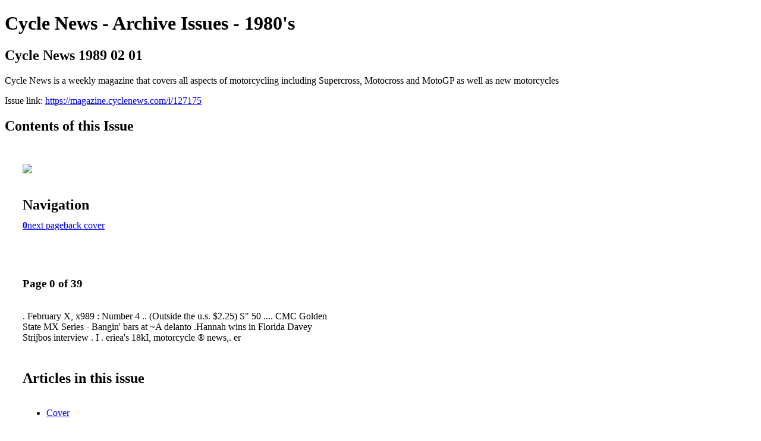

--- FILE ---
content_type: text/html; charset=UTF-8
request_url: https://magazine.cyclenews.com/i/127175-cycle-news-1989-02-01
body_size: 4072
content:
<!DOCTYPE html PUBLIC "-//W3C//DTD XHTML 1.0 Transitional//EN" "http://www.w3.org/TR/xhtml1/DTD/xhtml1-transitional.dtd">

<html xmlns="http://www.w3.org/1999/xhtml" xml:lang="en" lang="en" xmlns:og="http://ogp.me/ns#" xmlns:fb="https://www.facebook.com/2008/fbml">
    	<head>
        <!-- Google Tag Manager -->
<script nonce="RFjGRkCGQYJ5bfGbO_szmrnW" data-functionality-name="GOOGLETAGMANAGER">(function(w,d,s,l,i){w[l]=w[l]||[];w[l].push({'gtm.start':
new Date().getTime(),event:'gtm.js'});var f=d.getElementsByTagName(s)[0],
j=d.createElement(s),dl=l!='dataLayer'?'&l='+l:'';j.async=true;j.src=
'https://www.googletagmanager.com/gtm.js?id='+i+dl;f.parentNode.insertBefore(j,f);
})(window,document,'script','dataLayer','GTM-W725K3L');</script>
<!-- End Google Tag Manager -->
            <link rel="icon" href="" type="image/x-icon"/>
            		<meta charset="utf-8">
				<meta name="description" content="Cycle News is a weekly magazine that covers all aspects of motorcycling including Supercross, Motocross and MotoGP as well as new motorcycles" />
		<meta name="keywords" content="Cycle News, CycleNews, motorcycle, magazine, Supercross, Motocross, MotoGP, World Superbike, Superbike, Road Racing" />
		
		
		<title>Cycle News - Archive Issues - 1980's - Cycle News 1989 02 01</title>
		
		<meta itemprop="image" content="https://content.cdntwrk.com/files/aT0xMjcxNzUmcD0wJnY9MSZjbWQ9diZzaWc9NDExNWM4ZjJiMzE1Mjk3M2QxMDhhOWQ1NjgwZDc2MDU%253D/-w-450-80.jpg"><meta property="og:image" content="https://content.cdntwrk.com/files/aT0xMjcxNzUmcD0wJnY9MSZjbWQ9diZzaWc9NDExNWM4ZjJiMzE1Mjk3M2QxMDhhOWQ1NjgwZDc2MDU%253D/-w-450-80.jpg"/>	</head>

	<body>
	    <!-- Google Tag Manager (noscript) -->
<noscript><iframe data-functionality-name="GOOGLETAGMANAGER" src="https://www.googletagmanager.com/ns.html?id=GTM-W725K3L"
height="0" width="0" style="display:none;visibility:hidden" sandbox="allow-scripts allow-same-origin allow-forms allow-popups allow-popups-to-escape-sandbox allow-presentation allow-downloads allow-top-navigation-by-user-activation allow-modals"></iframe></noscript>
<!-- End Google Tag Manager (noscript) -->
<h1>Cycle News - Archive Issues - 1980's</h1>
<h2>Cycle News 1989 02 01</h2>

<p>Cycle News is a weekly magazine that covers all aspects of motorcycling including Supercross, Motocross and MotoGP as well as new motorcycles</p>
<p>Issue link: <a href="https://magazine.cyclenews.com/i/127175">https://magazine.cyclenews.com/i/127175</a></p>

<h2>Contents of this Issue</h2>
<div style='float:left;clear:none;margin:30px;width:960px;'><div class='issue-img-wrapper'><img id='issue-img-2' src='https://content.cdntwrk.com/files/aT0xMjcxNzUmcD0wJnY9MSZjbWQ9diZzaWc9NDExNWM4ZjJiMzE1Mjk3M2QxMDhhOWQ1NjgwZDc2MDU%253D/-w-450-80.jpg'/></div><h2 style="clear:both;padding-top:20px;margin-bottom:12px;text-align:left">Navigation</h2><div class='btn-group' id='navigation'><a class='btn active' href='#'><strong>0</strong></a><a rel="next" class="btn" title="Cycle News - Archive Issues - 1980's - Cycle News 1989 02 01 page 1" href="https://magazine.cyclenews.com/i/127175/1">next page</a><a class="btn" title="Cycle News - Archive Issues - 1980's - Cycle News 1989 02 01 page 39" href="https://magazine.cyclenews.com/i/127175/39">back cover</a></div></div><div style='float:left;clear:none;text-align:left;margin:30px;width:550px'><h3> Page 0 of 39</h3><p><div style="max-height:300px;overflow-x:hidden;margin-bottom:30px;padding-right:20px;"><p>.

February X, x989 : Number 4 ..

(Outside the
u.s. $2.25)

S" 50
....

CMC Golden State MX Series
-

Bangin' bars at ~A delanto

.Hannah wins in Florida
Davey Strijbos interview
.

I

.

eriea's 18kI, motorcycle

®

news,. er</p></div><h2>Articles in this issue</h2><div style="max-height:200px;overflow-x:hidden;margin-bottom:30px;padding-right:20px;"><ul class='nav'>		<li><a href="https://magazine.cyclenews.com/i/127175/0" title="Read article: Cover">Cover</a></li>
	</ul></div><h2>Archives of this issue</h2><a href='https://magazine.cyclenews.com/read/archives/i/46071/127175'>view archives of Cycle News - Archive Issues - 1980's - Cycle News 1989 02 01</a></div><div class='clr'></div>	</body>
</html>
